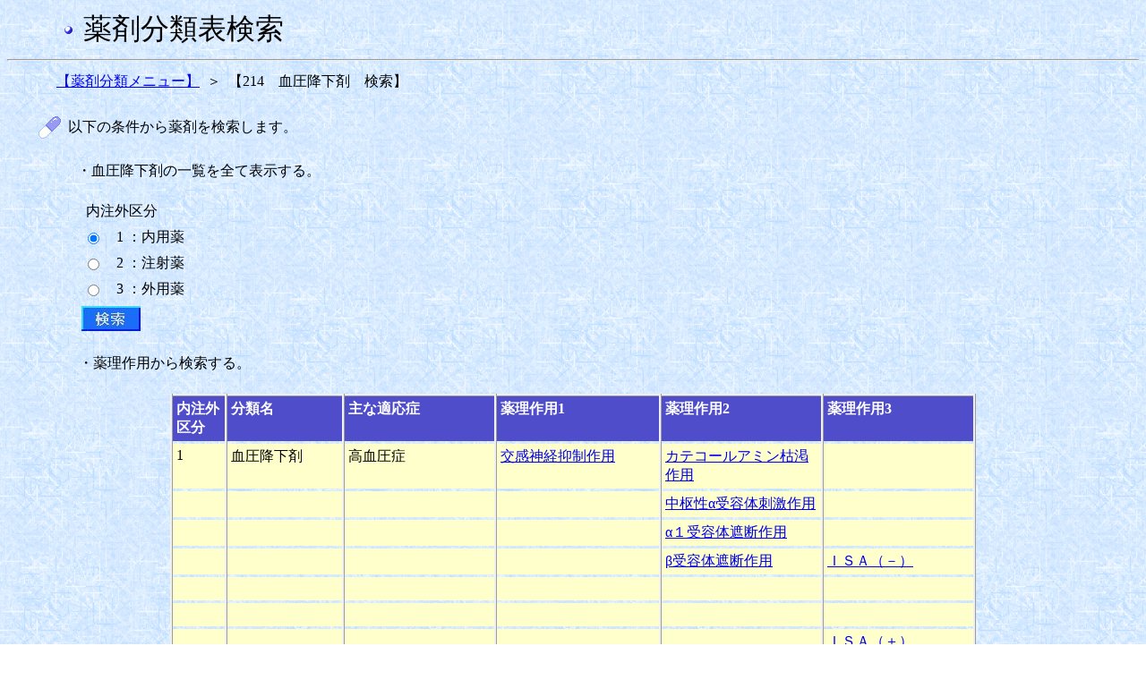

--- FILE ---
content_type: text/html;charset=Windows-31J
request_url: https://shinryohoshu.mhlw.go.jp/shinryohoshu/yakuzaiMenu/doYakuzaiBunruiSearchInput&280;jsessionid=54210304C1EEA8F2BB30C4EBBED1F7B3
body_size: 28488
content:









<HTML>
<HEAD>
<TITLE>薬剤分類情報閲覧システム</TITLE>
<link rel="stylesheet" type="text/css" href="/shinryohoshu/css/yakuzai.css">
<meta http-equiv="x-ua-compatible" content="IE=EmulateIE7" >








<META HTTP-EQUIV="Pragma" CONTENT="no-cache">
<META HTTP-EQUIV="Cache-Control" CONTENT="no-cache,no-store">
</HEAD>
<BODY BACKGROUND="/shinryohoshu/img/washi_01.gif">
<table border=0 width=60 align="left">
	<tr>
		<td>&nbsp;</td>
	</tr>
</table>
<table border=0>
	<tr>
		<td><img src = "/shinryohoshu/img/bu1.gif" align="middle"></td>
		<td>&nbsp;</td>
		<td><font size=+3>薬剤分類表検索</font></td>
	</tr>
</table>
<HR>
<form name="yakuzaiMenuActionForm" method="post" action="/shinryohoshu/yakuzaiMenu/doYakuzaiBunruiSearchResultlistKubun;jsessionid=52932614E11311D3ADC0E98D63A3C922">
<table border=0 width=50 align="left">
	<tr>
		<td>&nbsp;</td>
	</tr>
</table>
<table border=0 width=30 cellpadding=3>
	<tr>
		<td nowrap align="right" ><a href="/shinryohoshu/yakuzaiMenu/doYakuzaiBunruiList;jsessionid=52932614E11311D3ADC0E98D63A3C922">【薬剤分類メニュー】</a></td>
		<td align="center">＞</td>
		<td nowrap align="left">【214　血圧降下剤　検索】</td>
	</tr>
</table>
<br>
<table border=0 width=30 align="left">
	<tr>
		<td>&nbsp;</td>
	</tr>
</table>
<table border=0 width=30 cellpadding=3>
	<tr>
		<td width=10%><img src = "/shinryohoshu/img/drug3.gif" border=0></td>
		<td nowrap align="left">以下の条件から薬剤を検索します。</td>
	</tr>
</table>
<BR>
<table border=0 width=75 align="left">
	<tr>
		<td>&nbsp;</td>
	</tr>
</table>
<table border=0 width=30>
	<tr>
		<td nowrap>・血圧降下剤の一覧を全て表示する。</td>
	</tr>
</table>
<BR>
<table border=0 width=85 align="left">
	<tr>
		<td>&nbsp;</td>
	</tr>
</table>
<table border=0 width=30>
	<tr>
		<td nowrap>内注外区分</td>
	</tr>
</table>
<table border=0 width=80 align="left">
	<tr>
		<td>&nbsp;</td>
	</tr>
</table>
<table border=0 width=300 cellpadding=3>
	
		<tr>
			<td width=3%>
				<input type="radio" name="radio" value="1" checked="checked">
			</td>
			<td nowrap>&nbsp;&nbsp;1 ：内用薬</td>
		</tr>
	
		<tr>
			<td width=3%>
				<input type="radio" name="radio" value="2">
			</td>
			<td nowrap>&nbsp;&nbsp;2 ：注射薬</td>
		</tr>
	
		<tr>
			<td width=3%>
				<input type="radio" name="radio" value="3">
			</td>
			<td nowrap>&nbsp;&nbsp;3 ：外用薬</td>
		</tr>
	
</table>
<table border=0 width=80 align="left">
	<tr>
		<td>&nbsp;</td>
	</tr>
</table>
<table border=0 width=30>
	<tr>
		<td nowrap><input type="image" src = "/shinryohoshu/img/search2.jpg">
		</td>
	</tr>
</table>
<table border=0 width=75 align="left">
	<tr>
		<td>&nbsp;</td>
	</tr>
</table>
<BR>
<table border=0 width=30 cellpadding=3>
	<tr>
		<td nowrap>・薬理作用から検索する。</td>
	</tr>
</table>
<BR>
<table frame="box" border="1" align="center"
	cellpadding="4" width=900 class="input">
	<tr align="left" valign="top">
		<th nowrap WIDTH=50><font color="#ffffff"><b>内注外<br>
		区分</b></font></th>
		<th nowrap WIDTH=120><font color="#ffffff"><b>分類名</b></font></th>
		<th nowrap WIDTH=170><font color="#ffffff"><b>主な適応症</b></font></th>
		<th nowrap WIDTH=170><font color="#ffffff"><b>薬理作用1</b></font></th>
		<th nowrap WIDTH=170><font color="#ffffff"><b>薬理作用2</b></font></th>
		<th nowrap WIDTH=170><font color="#ffffff"><b>薬理作用3</b></font></th>
	</tr>
	
		
			<TR valign="top">
				
				
					<TD class="inputcol">1</TD>
				
				
				
					<TD class="inputcol">血圧降下剤</TD>
				
				
				
					<TD class="inputcol">高血圧症</TD>
				
				
				
					<TD class="inputcol"><a href="/shinryohoshu/yakuzaiMenu/doYakuzaiBunruiSearchResultlistSayo&280&1&01&010000&1;jsessionid=52932614E11311D3ADC0E98D63A3C922">交感神経抑制作用</a></TD>
				
				
				
					<TD class="inputcol"><a href="/shinryohoshu/yakuzaiMenu/doYakuzaiBunruiSearchResultlistSayo&280&1&01&010100&2;jsessionid=52932614E11311D3ADC0E98D63A3C922">カテコールアミン枯渇作用</a></TD>
				
				
					<TD class="inputcol"><BR></TD>
				
				
			</TR>
		
		
	
		
			<TR valign="top">
				
					<TD class="inputcol"><BR></TD>
				
				
				
					<TD class="inputcol"><BR></TD>
				
				
				
					<TD class="inputcol"><BR></TD>
				
				
				
					<TD class="inputcol"></TD>
				
				
				
				
					<TD class="inputcol"><a href="/shinryohoshu/yakuzaiMenu/doYakuzaiBunruiSearchResultlistSayo&280&1&01&010200&2;jsessionid=52932614E11311D3ADC0E98D63A3C922">中枢性α受容体刺激作用</a></TD>
				
				
					<TD class="inputcol"><BR></TD>
				
				
			</TR>
		
		
	
		
			<TR valign="top">
				
					<TD class="inputcol"><BR></TD>
				
				
				
					<TD class="inputcol"><BR></TD>
				
				
				
					<TD class="inputcol"><BR></TD>
				
				
				
					<TD class="inputcol"></TD>
				
				
				
				
					<TD class="inputcol"><a href="/shinryohoshu/yakuzaiMenu/doYakuzaiBunruiSearchResultlistSayo&280&1&01&010300&2;jsessionid=52932614E11311D3ADC0E98D63A3C922">α１受容体遮断作用</a></TD>
				
				
					<TD class="inputcol"><BR></TD>
				
				
			</TR>
		
		
	
		
			<TR valign="top">
				
					<TD class="inputcol"><BR></TD>
				
				
				
					<TD class="inputcol"><BR></TD>
				
				
				
					<TD class="inputcol"><BR></TD>
				
				
				
					<TD class="inputcol"></TD>
				
				
				
				
					<TD class="inputcol"><a href="/shinryohoshu/yakuzaiMenu/doYakuzaiBunruiSearchResultlistSayo&280&1&01&010400&2;jsessionid=52932614E11311D3ADC0E98D63A3C922">β受容体遮断作用</a></TD>
				
				
				
					<TD class="inputcol"><a href="/shinryohoshu/yakuzaiMenu/doYakuzaiBunruiSearchResultlistSayo&280&1&01&010404&3;jsessionid=52932614E11311D3ADC0E98D63A3C922">ＩＳＡ（－）</a></TD>
				
			</TR>
		
		
	
		
			<TR valign="top">
				
					<TD class="inputcol"><BR></TD>
				
				
				
					<TD class="inputcol"><BR></TD>
				
				
				
					<TD class="inputcol"><BR></TD>
				
				
				
					<TD class="inputcol"></TD>
				
				
				
					<TD class="inputcol"><BR></TD>
				
				
				
					<TD class="inputcol"><BR></TD>
				
				
			</TR>
		
		
	
		
			<TR valign="top">
				
					<TD class="inputcol"><BR></TD>
				
				
				
					<TD class="inputcol"><BR></TD>
				
				
				
					<TD class="inputcol"><BR></TD>
				
				
				
					<TD class="inputcol"></TD>
				
				
				
					<TD class="inputcol"><BR></TD>
				
				
				
					<TD class="inputcol"><BR></TD>
				
				
			</TR>
		
		
	
		
			<TR valign="top">
				
					<TD class="inputcol"><BR></TD>
				
				
				
					<TD class="inputcol"><BR></TD>
				
				
				
					<TD class="inputcol"><BR></TD>
				
				
				
					<TD class="inputcol"></TD>
				
				
				
					<TD class="inputcol"><BR></TD>
				
				
				
				
					<TD class="inputcol"><a href="/shinryohoshu/yakuzaiMenu/doYakuzaiBunruiSearchResultlistSayo&280&1&01&010407&3;jsessionid=52932614E11311D3ADC0E98D63A3C922">ＩＳＡ（＋）</a></TD>
				
			</TR>
		
		
	
		
			<TR valign="top">
				
					<TD class="inputcol"><BR></TD>
				
				
				
					<TD class="inputcol"><BR></TD>
				
				
				
					<TD class="inputcol"><BR></TD>
				
				
				
					<TD class="inputcol"></TD>
				
				
				
				
					<TD class="inputcol"><a href="/shinryohoshu/yakuzaiMenu/doYakuzaiBunruiSearchResultlistSayo&280&1&01&010500&2;jsessionid=52932614E11311D3ADC0E98D63A3C922">β１受容体遮断作用</a></TD>
				
				
				
					<TD class="inputcol"><a href="/shinryohoshu/yakuzaiMenu/doYakuzaiBunruiSearchResultlistSayo&280&1&01&010508&3;jsessionid=52932614E11311D3ADC0E98D63A3C922">ＩＳＡ（－）</a></TD>
				
			</TR>
		
		
	
		
			<TR valign="top">
				
					<TD class="inputcol"><BR></TD>
				
				
				
					<TD class="inputcol"><BR></TD>
				
				
				
					<TD class="inputcol"><BR></TD>
				
				
				
					<TD class="inputcol"></TD>
				
				
				
				
					<TD class="inputcol"><a href="/shinryohoshu/yakuzaiMenu/doYakuzaiBunruiSearchResultlistSayo&280&1&01&010600&2;jsessionid=52932614E11311D3ADC0E98D63A3C922">（選択性）</a></TD>
				
				
				
					<TD class="inputcol"><a href="/shinryohoshu/yakuzaiMenu/doYakuzaiBunruiSearchResultlistSayo&280&1&01&010609&3;jsessionid=52932614E11311D3ADC0E98D63A3C922">ＩＳＡ（－）</a></TD>
				
			</TR>
		
		
	
		
			<TR valign="top">
				
					<TD class="inputcol"><BR></TD>
				
				
				
					<TD class="inputcol"><BR></TD>
				
				
				
					<TD class="inputcol"><BR></TD>
				
				
				
					<TD class="inputcol"></TD>
				
				
				
					<TD class="inputcol"><BR></TD>
				
				
				
					<TD class="inputcol"><BR></TD>
				
				
			</TR>
		
		
	
		
			<TR valign="top">
				
					<TD class="inputcol"><BR></TD>
				
				
				
					<TD class="inputcol"><BR></TD>
				
				
				
					<TD class="inputcol"><BR></TD>
				
				
				
					<TD class="inputcol"></TD>
				
				
				
					<TD class="inputcol"><BR></TD>
				
				
				
					<TD class="inputcol"><BR></TD>
				
				
			</TR>
		
		
	
		
			<TR valign="top">
				
					<TD class="inputcol"><BR></TD>
				
				
				
					<TD class="inputcol"><BR></TD>
				
				
				
					<TD class="inputcol"><BR></TD>
				
				
				
					<TD class="inputcol"></TD>
				
				
				
					<TD class="inputcol"><BR></TD>
				
				
				
					<TD class="inputcol"><BR></TD>
				
				
			</TR>
		
		
	
		
			<TR valign="top">
				
					<TD class="inputcol"><BR></TD>
				
				
				
					<TD class="inputcol"><BR></TD>
				
				
				
					<TD class="inputcol"><BR></TD>
				
				
				
					<TD class="inputcol"></TD>
				
				
				
					<TD class="inputcol"><BR></TD>
				
				
				
				
					<TD class="inputcol"><a href="/shinryohoshu/yakuzaiMenu/doYakuzaiBunruiSearchResultlistSayo&280&1&01&010613&3;jsessionid=52932614E11311D3ADC0E98D63A3C922">ＩＳＡ（＋）</a></TD>
				
			</TR>
		
		
	
		
			<TR valign="top">
				
					<TD class="inputcol"><BR></TD>
				
				
				
					<TD class="inputcol"><BR></TD>
				
				
				
					<TD class="inputcol"><BR></TD>
				
				
				
					<TD class="inputcol"></TD>
				
				
				
				
					<TD class="inputcol"><a href="/shinryohoshu/yakuzaiMenu/doYakuzaiBunruiSearchResultlistSayo&280&1&01&010700&2;jsessionid=52932614E11311D3ADC0E98D63A3C922">αβ受容体遮断作用</a></TD>
				
				
					<TD class="inputcol"><BR></TD>
				
				
			</TR>
		
		
	
		
			<TR valign="top">
				
					<TD class="inputcol"><BR></TD>
				
				
				
					<TD class="inputcol"><BR></TD>
				
				
				
					<TD class="inputcol"><BR></TD>
				
				
				
				
					<TD class="inputcol"><a href="/shinryohoshu/yakuzaiMenu/doYakuzaiBunruiSearchResultlistSayo&280&1&01&020000&1;jsessionid=52932614E11311D3ADC0E98D63A3C922">レニン・アンジオテンシン・アルドステロン系抑制作用</a></TD>
				
				
				
					<TD class="inputcol"><a href="/shinryohoshu/yakuzaiMenu/doYakuzaiBunruiSearchResultlistSayo&280&1&01&020800&2;jsessionid=52932614E11311D3ADC0E98D63A3C922">ACE阻害作用</a></TD>
				
				
					<TD class="inputcol"><BR></TD>
				
				
			</TR>
		
		
	
		
			<TR valign="top">
				
					<TD class="inputcol"><BR></TD>
				
				
				
					<TD class="inputcol"><BR></TD>
				
				
				
					<TD class="inputcol"><BR></TD>
				
				
				
					<TD class="inputcol"></TD>
				
				
				
				
					<TD class="inputcol"><a href="/shinryohoshu/yakuzaiMenu/doYakuzaiBunruiSearchResultlistSayo&280&1&01&020900&2;jsessionid=52932614E11311D3ADC0E98D63A3C922">アンジオテンシンⅡ受容体拮抗作用</a></TD>
				
				
					<TD class="inputcol"><BR></TD>
				
				
			</TR>
		
		
	
		
			<TR valign="top">
				
					<TD class="inputcol"><BR></TD>
				
				
				
					<TD class="inputcol"><BR></TD>
				
				
				
					<TD class="inputcol"><BR></TD>
				
				
				
					<TD class="inputcol"></TD>
				
				
				
				
					<TD class="inputcol"><a href="/shinryohoshu/yakuzaiMenu/doYakuzaiBunruiSearchResultlistSayo&280&1&01&021000&2;jsessionid=52932614E11311D3ADC0E98D63A3C922">レニン阻害作用</a></TD>
				
				
					<TD class="inputcol"><BR></TD>
				
				
			</TR>
		
		
	
		
			<TR valign="top">
				
					<TD class="inputcol"><BR></TD>
				
				
				
					<TD class="inputcol"><BR></TD>
				
				
				
					<TD class="inputcol"><BR></TD>
				
				
				
					<TD class="inputcol"></TD>
				
				
				
				
					<TD class="inputcol"><a href="/shinryohoshu/yakuzaiMenu/doYakuzaiBunruiSearchResultlistSayo&280&1&01&021100&2;jsessionid=52932614E11311D3ADC0E98D63A3C922">鉱質コルチコイド受容体拮抗作用</a></TD>
				
				
					<TD class="inputcol"><BR></TD>
				
				
			</TR>
		
		
	
		
			<TR valign="top">
				
					<TD class="inputcol"><BR></TD>
				
				
				
					<TD class="inputcol"><BR></TD>
				
				
				
					<TD class="inputcol"><BR></TD>
				
				
				
				
					<TD class="inputcol"><a href="/shinryohoshu/yakuzaiMenu/doYakuzaiBunruiSearchResultlistSayo&280&1&01&030000&1;jsessionid=52932614E11311D3ADC0E98D63A3C922">配合剤（レニン・アンジオテンシン・アルドステロン系抑制作用／利尿作用）</a></TD>
				
				
				
					<TD class="inputcol"><a href="/shinryohoshu/yakuzaiMenu/doYakuzaiBunruiSearchResultlistSayo&280&1&01&031200&2;jsessionid=52932614E11311D3ADC0E98D63A3C922">アンジオテンシンⅡ受容体拮抗作用／遠位尿細管でのNa再吸収抑制作用</a></TD>
				
				
					<TD class="inputcol"><BR></TD>
				
				
			</TR>
		
		
	
		
			<TR valign="top">
				
					<TD class="inputcol"><BR></TD>
				
				
				
					<TD class="inputcol"><BR></TD>
				
				
				
					<TD class="inputcol"><BR></TD>
				
				
				
				
					<TD class="inputcol"><a href="/shinryohoshu/yakuzaiMenu/doYakuzaiBunruiSearchResultlistSayo&280&1&01&040000&1;jsessionid=52932614E11311D3ADC0E98D63A3C922">配合剤（レニン・アンジオテンシン・アルドステロン系抑制作用／血管平滑筋弛緩作用）</a></TD>
				
				
				
					<TD class="inputcol"><a href="/shinryohoshu/yakuzaiMenu/doYakuzaiBunruiSearchResultlistSayo&280&1&01&041300&2;jsessionid=52932614E11311D3ADC0E98D63A3C922">アンジオテンシンⅡ受容体拮抗作用／Caチャネル遮断作用</a></TD>
				
				
					<TD class="inputcol"><BR></TD>
				
				
			</TR>
		
		
	
		
			<TR valign="top">
				
					<TD class="inputcol"><BR></TD>
				
				
				
					<TD class="inputcol"><BR></TD>
				
				
				
					<TD class="inputcol"><BR></TD>
				
				
				
				
					<TD class="inputcol"><a href="/shinryohoshu/yakuzaiMenu/doYakuzaiBunruiSearchResultlistSayo&280&1&01&050000&1;jsessionid=52932614E11311D3ADC0E98D63A3C922">(*)</a></TD>
				
				
					<TD class="inputcol"><BR></TD>
				
				
				
					<TD class="inputcol"><BR></TD>
				
				
			</TR>
		
		
	
		
			<TR valign="top">
				
					<TD class="inputcol"><BR></TD>
				
				
				
					<TD class="inputcol"><BR></TD>
				
				
				
					<TD class="inputcol"><BR></TD>
				
				
				
				
					<TD class="inputcol"><a href="/shinryohoshu/yakuzaiMenu/doYakuzaiBunruiSearchResultlistSayo&280&1&01&060000&1;jsessionid=52932614E11311D3ADC0E98D63A3C922">配合剤（レニン・アンジオテンシン・アルドステロン系抑制作用／血管平滑筋弛緩作用／利尿作用）</a></TD>
				
				
				
					<TD class="inputcol"><a href="/shinryohoshu/yakuzaiMenu/doYakuzaiBunruiSearchResultlistSayo&280&1&01&061500&2;jsessionid=52932614E11311D3ADC0E98D63A3C922">アンジオテンシンⅡ受容体拮抗作用／Caチャネル遮断作用／遠位尿細管でのNa再吸収抑制作用</a></TD>
				
				
					<TD class="inputcol"><BR></TD>
				
				
			</TR>
		
		
	
		
			<TR valign="top">
				
					<TD class="inputcol"><BR></TD>
				
				
				
					<TD class="inputcol"><BR></TD>
				
				
				
					<TD class="inputcol"><BR></TD>
				
				
				
				
					<TD class="inputcol"><a href="/shinryohoshu/yakuzaiMenu/doYakuzaiBunruiSearchResultlistSayo&280&1&01&070000&1;jsessionid=52932614E11311D3ADC0E98D63A3C922">血管平滑筋弛緩作用</a></TD>
				
				
				
					<TD class="inputcol"><a href="/shinryohoshu/yakuzaiMenu/doYakuzaiBunruiSearchResultlistSayo&280&1&01&071600&2;jsessionid=52932614E11311D3ADC0E98D63A3C922">Caチャネル遮断作用</a></TD>
				
				
				
					<TD class="inputcol"><a href="/shinryohoshu/yakuzaiMenu/doYakuzaiBunruiSearchResultlistSayo&280&1&01&071623&3;jsessionid=52932614E11311D3ADC0E98D63A3C922">房室結節伝導抑制作用</a></TD>
				
			</TR>
		
		
	
		
			<TR valign="top">
				
					<TD class="inputcol"><BR></TD>
				
				
				
					<TD class="inputcol"><BR></TD>
				
				
				
				
					<TD class="inputcol">肺動脈性肺高血圧症</TD>
				
				
				
					<TD class="inputcol"><a href="/shinryohoshu/yakuzaiMenu/doYakuzaiBunruiSearchResultlistSayo&280&1&02&080000&1;jsessionid=52932614E11311D3ADC0E98D63A3C922">肺血行動態の改善作用</a></TD>
				
				
				
					<TD class="inputcol"><a href="/shinryohoshu/yakuzaiMenu/doYakuzaiBunruiSearchResultlistSayo&280&1&02&081700&2;jsessionid=52932614E11311D3ADC0E98D63A3C922">血小板凝集抑制作用/血管拡張作用</a></TD>
				
				
					<TD class="inputcol"><BR></TD>
				
				
			</TR>
		
		
	
		
			<TR valign="top">
				
					<TD class="inputcol"><BR></TD>
				
				
				
					<TD class="inputcol"><BR></TD>
				
				
				
					<TD class="inputcol"><BR></TD>
				
				
				
					<TD class="inputcol"></TD>
				
				
				
				
					<TD class="inputcol"><a href="/shinryohoshu/yakuzaiMenu/doYakuzaiBunruiSearchResultlistSayo&280&1&02&081800&2;jsessionid=52932614E11311D3ADC0E98D63A3C922">プロスタグランジンⅠ2作用</a></TD>
				
				
				
					<TD class="inputcol"><a href="/shinryohoshu/yakuzaiMenu/doYakuzaiBunruiSearchResultlistSayo&280&1&02&081825&3;jsessionid=52932614E11311D3ADC0E98D63A3C922">プロスタサイクリン(IP)受容体アゴニスト作用</a></TD>
				
			</TR>
		
		
	
		
			<TR valign="top">
				
					<TD class="inputcol"><BR></TD>
				
				
				
					<TD class="inputcol"><BR></TD>
				
				
				
					<TD class="inputcol"><BR></TD>
				
				
				
					<TD class="inputcol"></TD>
				
				
				
				
					<TD class="inputcol"><a href="/shinryohoshu/yakuzaiMenu/doYakuzaiBunruiSearchResultlistSayo&280&1&02&081900&2;jsessionid=52932614E11311D3ADC0E98D63A3C922">エンドセリン受容体拮抗作用</a></TD>
				
				
				
					<TD class="inputcol"><a href="/shinryohoshu/yakuzaiMenu/doYakuzaiBunruiSearchResultlistSayo&280&1&02&081926&3;jsessionid=52932614E11311D3ADC0E98D63A3C922">(*)</a></TD>
				
			</TR>
		
		
	
		
			<TR valign="top">
				
					<TD class="inputcol"><BR></TD>
				
				
				
					<TD class="inputcol"><BR></TD>
				
				
				
					<TD class="inputcol"><BR></TD>
				
				
				
					<TD class="inputcol"></TD>
				
				
				
					<TD class="inputcol"><BR></TD>
				
				
				
				
					<TD class="inputcol"><a href="/shinryohoshu/yakuzaiMenu/doYakuzaiBunruiSearchResultlistSayo&280&1&02&081927&3;jsessionid=52932614E11311D3ADC0E98D63A3C922">選択的エンドセリン（ET）A受容体拮抗作用</a></TD>
				
			</TR>
		
		
	
		
			<TR valign="top">
				
					<TD class="inputcol"><BR></TD>
				
				
				
					<TD class="inputcol"><BR></TD>
				
				
				
					<TD class="inputcol"><BR></TD>
				
				
				
					<TD class="inputcol"></TD>
				
				
				
				
					<TD class="inputcol"><a href="/shinryohoshu/yakuzaiMenu/doYakuzaiBunruiSearchResultlistSayo&280&1&02&082000&2;jsessionid=52932614E11311D3ADC0E98D63A3C922">ホスホジエステラーゼ５阻害作用</a></TD>
				
				
					<TD class="inputcol"><BR></TD>
				
				
			</TR>
		
		
	
		
			<TR valign="top">
				
					<TD class="inputcol"><BR></TD>
				
				
				
					<TD class="inputcol"><BR></TD>
				
				
				
					<TD class="inputcol"><BR></TD>
				
				
				
				
					<TD class="inputcol"><a href="/shinryohoshu/yakuzaiMenu/doYakuzaiBunruiSearchResultlistSayo&280&1&02&090000&1;jsessionid=52932614E11311D3ADC0E98D63A3C922">配合剤（肺血行動態の改善作用）</a></TD>
				
				
				
					<TD class="inputcol"><a href="/shinryohoshu/yakuzaiMenu/doYakuzaiBunruiSearchResultlistSayo&280&1&02&092100&2;jsessionid=52932614E11311D3ADC0E98D63A3C922">エンドセリン受容体拮抗作用／ホスホジエステラーゼ５阻害作用</a></TD>
				
				
					<TD class="inputcol"><BR></TD>
				
				
			</TR>
		
		
	
		
			<TR valign="top">
				
					<TD class="inputcol"><BR></TD>
				
				
				
					<TD class="inputcol"><BR></TD>
				
				
				
				
					<TD class="inputcol">慢性血栓塞栓性肺高血圧症</TD>
				
				
				
					<TD class="inputcol"><a href="/shinryohoshu/yakuzaiMenu/doYakuzaiBunruiSearchResultlistSayo&280&1&03&100000&1;jsessionid=52932614E11311D3ADC0E98D63A3C922">血管拡張作用</a></TD>
				
				
				
					<TD class="inputcol"><a href="/shinryohoshu/yakuzaiMenu/doYakuzaiBunruiSearchResultlistSayo&280&1&03&102200&2;jsessionid=52932614E11311D3ADC0E98D63A3C922">ｃGMP増加作用</a></TD>
				
				
				
					<TD class="inputcol"><a href="/shinryohoshu/yakuzaiMenu/doYakuzaiBunruiSearchResultlistSayo&280&1&03&102230&3;jsessionid=52932614E11311D3ADC0E98D63A3C922">グアニル酸シクラーゼ活性作用</a></TD>
				
			</TR>
		
		
	
		
			<TR valign="top">
				
				
					<TD class="inputcol">2</TD>
				
				
				
					<TD class="inputcol">血圧降下剤</TD>
				
				
				
					<TD class="inputcol">高血圧性緊急症</TD>
				
				
				
					<TD class="inputcol"><a href="/shinryohoshu/yakuzaiMenu/doYakuzaiBunruiSearchResultlistSayo&280&2&01&110000&1;jsessionid=52932614E11311D3ADC0E98D63A3C922">交感神経抑制作用</a></TD>
				
				
				
					<TD class="inputcol"><a href="/shinryohoshu/yakuzaiMenu/doYakuzaiBunruiSearchResultlistSayo&280&2&01&110100&2;jsessionid=52932614E11311D3ADC0E98D63A3C922">カテコールアミン枯渇作用</a></TD>
				
				
					<TD class="inputcol"><BR></TD>
				
				
			</TR>
		
		
	
		
			<TR valign="top">
				
					<TD class="inputcol"><BR></TD>
				
				
				
					<TD class="inputcol"><BR></TD>
				
				
				
					<TD class="inputcol"><BR></TD>
				
				
				
				
					<TD class="inputcol"><a href="/shinryohoshu/yakuzaiMenu/doYakuzaiBunruiSearchResultlistSayo&280&2&01&120000&1;jsessionid=52932614E11311D3ADC0E98D63A3C922">血管平滑筋直接弛緩作用
交感神経抑制作用</a></TD>
				
				
					<TD class="inputcol"><BR></TD>
				
				
				
					<TD class="inputcol"><BR></TD>
				
				
			</TR>
		
		
	
		
			<TR valign="top">
				
					<TD class="inputcol"><BR></TD>
				
				
				
					<TD class="inputcol"><BR></TD>
				
				
				
					<TD class="inputcol"><BR></TD>
				
				
				
				
					<TD class="inputcol"><a href="/shinryohoshu/yakuzaiMenu/doYakuzaiBunruiSearchResultlistSayo&280&2&01&130000&1;jsessionid=52932614E11311D3ADC0E98D63A3C922">血管平滑筋弛緩作用</a></TD>
				
				
				
					<TD class="inputcol"><a href="/shinryohoshu/yakuzaiMenu/doYakuzaiBunruiSearchResultlistSayo&280&2&01&130300&2;jsessionid=52932614E11311D3ADC0E98D63A3C922">Caチャネル遮断作用</a></TD>
				
				
				
					<TD class="inputcol"><a href="/shinryohoshu/yakuzaiMenu/doYakuzaiBunruiSearchResultlistSayo&280&2&01&130303&3;jsessionid=52932614E11311D3ADC0E98D63A3C922">(*)</a></TD>
				
			</TR>
		
		
	
		
			<TR valign="top">
				
					<TD class="inputcol"><BR></TD>
				
				
				
					<TD class="inputcol"><BR></TD>
				
				
				
					<TD class="inputcol"><BR></TD>
				
				
				
					<TD class="inputcol"></TD>
				
				
				
					<TD class="inputcol"><BR></TD>
				
				
				
				
					<TD class="inputcol"><a href="/shinryohoshu/yakuzaiMenu/doYakuzaiBunruiSearchResultlistSayo&280&2&01&130304&3;jsessionid=52932614E11311D3ADC0E98D63A3C922">房室結節伝導抑制作用</a></TD>
				
			</TR>
		
		
	
		
			<TR valign="top">
				
					<TD class="inputcol"><BR></TD>
				
				
				
					<TD class="inputcol"><BR></TD>
				
				
				
				
					<TD class="inputcol">手術時の異常高血圧症／手術時の低血圧維持</TD>
				
				
				
					<TD class="inputcol"><a href="/shinryohoshu/yakuzaiMenu/doYakuzaiBunruiSearchResultlistSayo&280&2&02&140000&1;jsessionid=52932614E11311D3ADC0E98D63A3C922">血管平滑筋弛緩作用</a></TD>
				
				
				
					<TD class="inputcol"><a href="/shinryohoshu/yakuzaiMenu/doYakuzaiBunruiSearchResultlistSayo&280&2&02&140400&2;jsessionid=52932614E11311D3ADC0E98D63A3C922">ｃGMP増加作用</a></TD>
				
				
				
					<TD class="inputcol"><a href="/shinryohoshu/yakuzaiMenu/doYakuzaiBunruiSearchResultlistSayo&280&2&02&140405&3;jsessionid=52932614E11311D3ADC0E98D63A3C922">グアニル酸シクラーゼ活性作用</a></TD>
				
			</TR>
		
		
	
		
			<TR valign="top">
				
					<TD class="inputcol"><BR></TD>
				
				
				
					<TD class="inputcol"><BR></TD>
				
				
				
					<TD class="inputcol"><BR></TD>
				
				
				
					<TD class="inputcol"></TD>
				
				
				
					<TD class="inputcol"><BR></TD>
				
				
				
					<TD class="inputcol"><BR></TD>
				
				
			</TR>
		
		
	
		
			<TR valign="top">
				
					<TD class="inputcol"><BR></TD>
				
				
				
					<TD class="inputcol"><BR></TD>
				
				
				
				
					<TD class="inputcol">外科手術時の低血圧維持(高血圧症又は軽度の虚血性心疾患合併時）</TD>
				
				
				
					<TD class="inputcol"><a href="/shinryohoshu/yakuzaiMenu/doYakuzaiBunruiSearchResultlistSayo&280&2&03&150000&1;jsessionid=52932614E11311D3ADC0E98D63A3C922">血管拡張作用＋血小板凝集抑制作用</a></TD>
				
				
				
					<TD class="inputcol"><a href="/shinryohoshu/yakuzaiMenu/doYakuzaiBunruiSearchResultlistSayo&280&2&03&150500&2;jsessionid=52932614E11311D3ADC0E98D63A3C922">プロスタグランジンＥ1作用</a></TD>
				
				
					<TD class="inputcol"><BR></TD>
				
				
			</TR>
		
		
	
		
			<TR valign="top">
				
					<TD class="inputcol"><BR></TD>
				
				
				
					<TD class="inputcol"><BR></TD>
				
				
				
				
					<TD class="inputcol">肺動脈性肺高血圧症</TD>
				
				
				
					<TD class="inputcol"><a href="/shinryohoshu/yakuzaiMenu/doYakuzaiBunruiSearchResultlistSayo&280&2&04&160000&1;jsessionid=52932614E11311D3ADC0E98D63A3C922">血管拡張作用＋血小板凝集抑制作用</a></TD>
				
				
				
					<TD class="inputcol"><a href="/shinryohoshu/yakuzaiMenu/doYakuzaiBunruiSearchResultlistSayo&280&2&04&160600&2;jsessionid=52932614E11311D3ADC0E98D63A3C922">プロスタグランジンⅠ2作用</a></TD>
				
				
					<TD class="inputcol"><BR></TD>
				
				
			</TR>
		
		
	
		
			<TR valign="top">
				
				
					<TD class="inputcol">3</TD>
				
				
				
					<TD class="inputcol">血圧降下剤</TD>
				
				
				
					<TD class="inputcol">高血圧症</TD>
				
				
				
					<TD class="inputcol"><a href="/shinryohoshu/yakuzaiMenu/doYakuzaiBunruiSearchResultlistSayo&280&3&01&170000&1;jsessionid=52932614E11311D3ADC0E98D63A3C922">交感神経抑制作用</a></TD>
				
				
				
					<TD class="inputcol"><a href="/shinryohoshu/yakuzaiMenu/doYakuzaiBunruiSearchResultlistSayo&280&3&01&170100&2;jsessionid=52932614E11311D3ADC0E98D63A3C922">β１受容体遮断作用
（選択性）</a></TD>
				
				
				
					<TD class="inputcol"><a href="/shinryohoshu/yakuzaiMenu/doYakuzaiBunruiSearchResultlistSayo&280&3&01&170101&3;jsessionid=52932614E11311D3ADC0E98D63A3C922">ＩＳＡ（－）</a></TD>
				
			</TR>
		
		
	
		
		
			<TR valign="top">
				
					<TD class="inputend"><BR></TD>
				
				
				
					<TD class="inputend"><BR></TD>
				
				
				
				
					<TD class="inputend">肺動脈性肺高血圧症</TD>
				
				
				
					<TD class="inputend"><a href="/shinryohoshu/yakuzaiMenu/doYakuzaiBunruiSearchResultlistSayo&280&3&02&180000&1;jsessionid=52932614E11311D3ADC0E98D63A3C922">血管拡張作用＋血小板凝集抑制作用</a></TD>
				
				
				
					<TD class="inputend"><a href="/shinryohoshu/yakuzaiMenu/doYakuzaiBunruiSearchResultlistSayo&280&3&02&180200&2;jsessionid=52932614E11311D3ADC0E98D63A3C922">プロスタグランジンⅠ2作用</a></TD>
				
				
					<TD class="inputend"><BR></TD>
				
				
			</TR>
		
	
</table>
<br>
<br>
<br>
<center><a href="/shinryohoshu/yakuzaiMenu/;jsessionid=52932614E11311D3ADC0E98D63A3C922"><img src = "/shinryohoshu/img/gotop.gif"
	border=0> トップに戻る</a></center>
</form>
</BODY>
</HTML>
